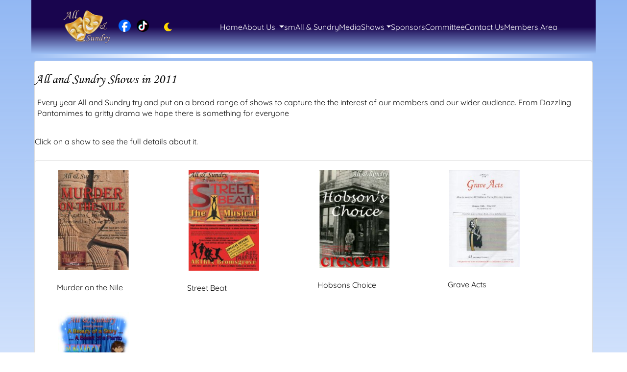

--- FILE ---
content_type: text/html; charset=UTF-8
request_url: https://allandsundry.uk/shows?for=2011
body_size: 7453
content:
<!doctype html>
<html lang="en-GB">

<head>
    <meta charset="utf-8">
<meta name="viewport" content="width=device-width, initial-scale=1">
<!-- Security Headers -->
<meta http-equiv="X-Content-Type-Options" content="nosniff">
<meta http-equiv="Referrer-Policy" content="strict-origin-when-cross-origin">
<meta http-equiv="Strict-Transport-Security" content="max-age=31536000; includeSubDomains; preload">
<!-- Global site tag (gtag.js) - Google Analytics -->
<!-- <script async src="https://www.googletagmanager.com/gtag/js?id=UA-73730828-2"></script>
<script>
  window.dataLayer = window.dataLayer || [];

  function gtag() {
    dataLayer.push(arguments);
  }
  gtag('js', new Date());

  gtag('config', 'UA-73730828-2');
</script> -->

<!-- Other links -->
<link href="style/newstyle-min.css" rel="stylesheet">
<link rel="stylesheet" href="https://cdnjs.cloudflare.com/ajax/libs/font-awesome/5.15.4/css/all.min.css">
<link rel="icon" href="images/logo_small.png">
<link rel="apple-touch-icon" sizes="48x48" href="images/apple-touch-icon.png">
  
<script src="scripts/gfscript-min.js" defer></script>

<!-- Site Information -->
<meta name="description" content="All & Sundry Productions drama group covering Bromsgrove, Redditch, Droitwich and South Birmingham and includes Small & Sundry children's drama group">
<title>All & Sundry Productions</title>






    <!-- Connect to database -->
    </head>

<body class="homeimg">
    <!-- Main page content -->
    <div class="content">
        <!-- Header of page including navigation -->
        


<div>
    <button class="mobile-nav-toggle" aria-controls="primary-navigation" aria-expanded="false"></button>
    <nav class="flex navbar" id="navigation">
        <div class="flex social">
            <a class="navbar-brand" href="index.php">
                <img src="images/logo_small.png" alt="logo" class="logo">
            </a>
            <a class="social-link" href="https://www.facebook.com/allandsundrytheatre/" target="_blank">&nbsp;
                <img src="images/2023_facebook_icon.png" alt="Facebook">&nbsp;
            </a>
            <!-- <a class="social-link" href="https://instagram.com/allandsundrytheatre?igshid=OGQ5ZDc2ODk2ZA==" target="_blank">&nbsp;
                <img src="images/instagram-logo.png" alt="instagram">&nbsp;
            </a> -->
            <a class="social-link" href="https://www.tiktok.com/@allandsundryproductions?_t=8paDrudrkWW&_r=1" target="_blank">&nbsp;
                <img src="images/tiktok_PNG25.png" alt="TikTok">&nbsp;
            </a>

            <!-- Dark mode toggle button -->
            <button id="theme-toggle" aria-label="Toggle dark mode" data-toggle="tooltip" title="Toggle Dark mode on/off">
                <i class="fas fa-moon"></i>
            </button>
        </div>
        <ul id="primary-navigation" data-visible="false" class="flex navbar-nav">
            <li> <a class="nav-link" href="index" data-toggle="tooltip" title="News, Diary and More">Home</a>

            <li class="mobile-only whats-on-link" style="display: none;">
                <a class="nav-link" href="index.php#diary" data-toggle="tooltip" title="Go to the Diary section">What's On</a>
            </li>

            <li class="dropdown">
                <a class="nav-link dropdown-toggle" href="#" id="aboutDropdown" role="button" title="All about All & Sundry">
                    About Us
                </a>
                <div class="dropdown-menu about-menu" aria-labelledby="aboutDropdown">
                    <a class="dropdown-item" href="about?section=who-we-are">Who We Are</a>
                    <a class="dropdown-item" href="about?section=where-we-came-from">Where We Came From</a>
                    <a class="dropdown-item" href="about?section=membership">Membership</a>
                    <a class="dropdown-item" href="about?section=our-aims">Our Aims</a>
                </div>
            </li>

            <li>            <a class="nav-link" href="small" data-toggle="tooltip" title="About our junior group">smAll & Sundry</a>

            <li><a class="nav-link" href="media" data-toggle="tooltip" title="All & Sundry media library">Media</a>

            <li class="dropdown">
                <a class="nav-link dropdown-toggle" href="#" id="navbarDropdown" role="button" data-toggle="dropdown" title="All & Sundry Shows">Shows</a>
                <div class="dropdown-menu" aria-labelledby="navbarDropdown">
                                            <a class="dropdown-item" href="shows.php?for=2026">2026</a>
                                            <a class="dropdown-item" href="shows.php?for=2025">2025</a>
                                            <a class="dropdown-item" href="shows.php?for=2024">2024</a>
                                            <a class="dropdown-item" href="shows.php?for=2023">2023</a>
                                            <a class="dropdown-item" href="shows.php?for=2022">2022</a>
                                            <a class="dropdown-item" href="shows.php?for=2021">2021</a>
                                            <a class="dropdown-item" href="shows.php?for=2019">2019</a>
                                            <a class="dropdown-item" href="shows.php?for=2018">2018</a>
                                            <a class="dropdown-item" href="shows.php?for=2017">2017</a>
                                            <a class="dropdown-item" href="shows.php?for=2016">2016</a>
                                            <a class="dropdown-item" href="shows.php?for=2015">2015</a>
                                            <a class="dropdown-item" href="shows.php?for=2014">2014</a>
                                            <a class="dropdown-item" href="shows.php?for=2013">2013</a>
                                            <a class="dropdown-item" href="shows.php?for=2012">2012</a>
                                            <a class="dropdown-item" href="shows.php?for=2011">2011</a>
                                            <a class="dropdown-item" href="shows.php?for=2010">2010</a>
                                            <a class="dropdown-item" href="shows.php?for=2009">2009</a>
                                            <a class="dropdown-item" href="shows.php?for=2008">2008</a>
                                            <a class="dropdown-item" href="shows.php?for=2007">2007</a>
                                            <a class="dropdown-item" href="shows.php?for=2006">2006</a>
                                            <a class="dropdown-item" href="shows.php?for=2005">2005</a>
                                            <a class="dropdown-item" href="shows.php?for=2004">2004</a>
                                            <a class="dropdown-item" href="shows.php?for=2003">2003</a>
                                        <!-- Link that triggers the search modal -->
                    <a class="dropdown-item" href="#search-modal">Search Shows</a>
                </div>
            </li>

            <li><a class="nav-link" href="sponsors" data-toggle="tooltip" title="All & Sundry sponsors and friends">Sponsors</a>

            <li><a class="nav-link" href="team" data-toggle="tooltip" title="All & Sundry committee team">Committee</a>

            <li><a class="nav-link" href="contact" data-toggle="tooltip" title="How to get in touch with us">Contact Us</a>

            <li><a class="nav-link" href="members" data-toggle="tooltip" title="For member's pages">Members Area</a>
        </ul>
    </nav>


    <div>
         <div class="nostrapline"><br></div>     </div>
</div>

<!-- Search Modal -->
<div id="search-modal" class="search-modal">
    <div class="search-modal-content">
        <h4>Search for a Show</h4>
        <form id="show-script-search-form" method="post" action="search_show.php">
            <label for="act_name">Show Name:</label>
            <div class="input-with-icons">
                <input type="text" name="act_name" id="act_name" required>
                <button type="submit" class="search-button" title="Search">
                    <i class="fas fa-search"></i>
                </button>
                <a href="#" class="cancel-button" id="show-script-cancel" title="Cancel">
                    <i class="fas fa-times"></i>
                </a>
            </div>
        </form>
        <!-- Container to hold the AJAX results -->
        <div id="show-script-results"></div>
    </div>
</div>

                <div class="card">
            <h2>All and Sundry Shows in 2011</h2>
            <p class="card-body usepara">Every year All and Sundry try and put on a broad range of shows to capture the the interest of our members and our wider audience. From Dazzling Pantomimes to gritty drama we hope there is something for everyone</p>            <h5>Click on a show to see the full details about it. </h5>
                        <div class="show-head-grid card">
                                    <div>
                        <p><img id="showid47" src="./flyers/thumbs/Flyers 017.jpg" class="banner-img" alt="flyer" onclick="toggleShowView(this)"></p>
                        <p class="show-head-title">Murder on the Nile</p>
                    </div>
                                    <div>
                        <p><img id="showid61" src="./flyers/thumbs/Flyers 016.jpg" class="banner-img" alt="flyer" onclick="toggleShowView(this)"></p>
                        <p class="show-head-title">Street Beat</p>
                    </div>
                                    <div>
                        <p><img id="showid36" src="./flyers/thumbs/hobsons.jpg" class="banner-img" alt="flyer" onclick="toggleShowView(this)"></p>
                        <p class="show-head-title">Hobsons Choice</p>
                    </div>
                                    <div>
                        <p><img id="showid289" src="./flyers/thumbs/Flyers 001 (2).jpg" class="banner-img" alt="flyer" onclick="toggleShowView(this)"></p>
                        <p class="show-head-title">Grave Acts</p>
                    </div>
                                    <div>
                        <p><img id="showid18" src="./flyers/thumbs/beauty-and-the-beast-poster.jpg" class="banner-img" alt="flyer" onclick="toggleShowView(this)"></p>
                        <p class="show-head-title">Beauty and the Beast</p>
                    </div>
                            </div>
                            <div id="showid47open" class="show-area">
                    <!-- Get number of slides in slide  show and set speed. Speed of 0 stops js -->
                                        <div class="showgrid">
                        <!-- flyer -->
                        <div id="flyer">
                            <img src="./flyers/Flyers 017.jpg" class="show-img" style="align-content: center;" alt="flyer">
                        </div>
                        <!-- SHow Details -->
                        <div id="showdetail" class="card">
                                                        <h3 class="panel-topx">Murder on the Nile</h3>
                            <h4>Artrix, Bromsgrove </h4>
                            <h4>Wed 23 Mar                                 to Sat 26 Mar                            </h4>
                            <p class="usepara">By Agatha Christie.
We are in the thirties and follow the occupants of a boat on a tour of the Nile and look in on the lives of several very rich individuals as the reason for their being here unfolds and the mystery deepens and thickens before your very eyes.

The very rich and very beautiful Kay Ridgeway has married. Her guardian, Canon Pennefather, put in his position by her father when her parent was alive, was far away and so she married and went abroad with her new husband without care or concern for anyone other than herself. The husband of this beautiful billionaire has apparently abandoned his onetime love for this stunning Kay Ridgeway, and now he and his bride are honeymooning in the romantic land of the Pharaohs. What could possibly go wrong?

You are the fly on the wall. Can you unravel the mystery and pinpoint the culprit, or culprits? </p>
                            <!-- Cast and Creatives -->
                                                            <h4 class="panel-top">Cast</h4>
                                <div class="castgrid">
                                    <div>Steward</div><div>Mark Whitehouse</div><div>1st Beadseller</div><div>George Winchester</div><div>2nd Beadseller</div><div>John Pimm</div><div>Christina Grant</div><div>Mel Jeffrey</div><div>Miss ffolliot-ffoulkes</div><div>Mary Field</div><div>Smith</div><div>Simon Baker</div><div>Louise</div><div>Victoria Vollans</div><div>Dr Bessner</div><div>Graham Forbes</div><div>Kay Mostyn</div><div>Helen Parsons</div><div>Simon Mostyn</div><div>Rory McGhie</div><div>Canon Pennefather</div><div>Andrew Corcoran</div><div>Jacqueline DeSeverac</div><div>Emma Hobday</div>                                    <p><br></p>
                                </div>
                                                                                        <h4 class="panel-top">Creatives</h4>
                                <div class="castgrid">
                                    <div class="creative">Director</div><div>Neale McGrath</div><div class="creative">Producer</div><div>Victoria Vollans</div><div class="creative">Assistant Director</div><div>Malcolm Berwick</div><div class="creative">Choreographer</div><div>Martina Ponsonby</div><div class="creative">Stage Manager</div><div>Brian Wiggins</div><div class="creative">Sound Designer</div><div>Simon Wicks</div><div class="creative">Sound operator</div><div>Staci Marshall</div><div class="creative">Back Stage Crew</div><div>Mike Richardson, Staci Marshall
Megan Walford, Ciara McGhie</div><div class="creative">Wardrobe</div><div>Alison Berrisford
Cast Members</div><div class="creative">Props</div><div>George Winchester, Cast Members</div><div class="creative">Set Design</div><div>Paul Vollans</div><div class="creative">Carpentry</div><div>Barb Allington</div><div class="creative">Set Construction</div><div>Rob Treen, Howard Vollans
Andrew Corocran, James McGhie
Mike Richardson, Graham Forbes
John Pimm, George Winchester</div><div class="creative">Set Graphics</div><div>Lee Guest</div><div class="creative">Publicity</div><div>Brian Wiggins</div><div class="creative">Poster Design</div><div>Dogs Dinner Designs</div><div class="creative">Photographer</div><div>Pete Reynolds</div><div class="creative">Make up</div><div>Diane Cohen</div><div class="creative">Programme</div><div>Simon Wicks</div><div class="creative">Original Theme Tune</div><div>Graham Forbes - based on Jerusalem by William Blake and Charles Hastins Parry</div>                                </div>
                                                        <br>
                        </div><!-- cast -->
                        <!-- Slideshow -->
                        <div class="card showscroller">
                                                            <!-- Slideshow Player Populated from data base -->
                                <div>
                                    <h3 class="panel-top">Gallery</h3>
                                    <div id="speed47" style="display: none;">
                                        21s                                    </div>
                                    <p class="card-body">A selection of photographs from the show</p>
                                    <div id="scroller47" class="card scroller" data-direction="left" data-speed="fast" data-animated="true">
                                        <div class="scroller__inner">
                                                                                            <img loading="lazy" class="d-block mx-auto rounded-lg" src="images/logo_small.png" alt="slide">
                                                                                            <img loading="lazy" class="d-block mx-auto rounded-lg" src="gallery/murder-on-the-nile/dsc_2040-copy.jpg" alt="slide">
                                                                                            <img loading="lazy" class="d-block mx-auto rounded-lg" src="gallery/murder-on-the-nile/dsc_2044-copy.jpg" alt="slide">
                                                                                            <img loading="lazy" class="d-block mx-auto rounded-lg" src="gallery/murder-on-the-nile/dsc_2046-copy.jpg" alt="slide">
                                                                                            <img loading="lazy" class="d-block mx-auto rounded-lg" src="gallery/murder-on-the-nile/dsc_2052-copy.jpg" alt="slide">
                                                                                            <img loading="lazy" class="d-block mx-auto rounded-lg" src="gallery/murder-on-the-nile/dsc_2067-copy.jpg" alt="slide">
                                                                                            <img loading="lazy" class="d-block mx-auto rounded-lg" src="gallery/murder-on-the-nile/dsc_2070-copy.jpg" alt="slide">
                                                                                            <img loading="lazy" class="d-block mx-auto rounded-lg" src="gallery/murder-on-the-nile/dsc_2118-copy.jpg" alt="slide">
                                                                                    </div>
                                    </div>
                                </div>
                                                    </div>
                        <!-- Reviews -->
                                            </div>
                </div><!-- End of Show area -->
                                <div id="showid61open" class="show-area">
                    <!-- Get number of slides in slide  show and set speed. Speed of 0 stops js -->
                                        <div class="showgrid">
                        <!-- flyer -->
                        <div id="flyer">
                            <img src="./flyers/Flyers 016.jpg" class="show-img" style="align-content: center;" alt="flyer">
                        </div>
                        <!-- SHow Details -->
                        <div id="showdetail" class="card">
                                                        <h3 class="panel-topx">Street Beat</h3>
                            <h4>Artrix, Bromsgrove </h4>
                            <h4>Tue 28 Jun                                 to Sat 02 Jul                            </h4>
                            <p class="usepara">Lyricist and Scriptwriter: Keith Palmer
Composer and Scriptwriter: Paul Vollans

Led by the ruthless and bullying Jazzer, the Street Beat gang dominates the neighbourhood. The big-hearted Major, an ex-army man haunted by the belief that he was responsible for the death of a number of his men, takes the matter into his own hands. But the outcome is very far from what he planned.... </p>
                            <!-- Cast and Creatives -->
                                                            <h4 class="panel-top">Cast</h4>
                                <div class="castgrid">
                                    <div>Henry Jordan</div><div>Malcolm Berwick</div><div>Emma Jordan</div><div>Lauren-Louise Devine</div><div>Patsy</div><div>Louisa Hartley</div><div>Milo</div><div>Andrew Hill</div><div>Major Toulson</div><div>Mike Richardson</div><div>Tab</div><div>Michelle Ball</div><div>Crack</div><div>Jamie Grant</div><div>Jazzer</div><div>Loz Bourne</div><div>Louis</div><div>Simon Thompson</div><div>Kelly</div><div>Carla Buckley</div><div>Mo</div><div>Rianne Hawkins</div><div>Sonic</div><div>Michelle Creighton</div><div>Ruby Beckstein</div><div>Emma Hobday</div><div>Benson Bullshott</div><div>Simon Baker</div><div>Regina Griffon</div><div>Chris Reynolds</div><div>Ghosts</div><div>Nigel Buckley</div><div>Onlookers</div><div>Margaret Baker</div>                                    <p><br></p>
                                </div>
                                                                                    <br>
                        </div><!-- cast -->
                        <!-- Slideshow -->
                        <div class="card showscroller">
                                                    </div>
                        <!-- Reviews -->
                                            </div>
                </div><!-- End of Show area -->
                                <div id="showid36open" class="show-area">
                    <!-- Get number of slides in slide  show and set speed. Speed of 0 stops js -->
                                        <div class="showgrid">
                        <!-- flyer -->
                        <div id="flyer">
                            <img src="./flyers/hobsons.jpg" class="show-img" style="align-content: center;" alt="flyer">
                        </div>
                        <!-- SHow Details -->
                        <div id="showdetail" class="card">
                                                        <h3 class="panel-topx">Hobsons Choice</h3>
                            <h4>Crescent Theatre, Birmingham </h4>
                            <h4>Tue 20 Sep                                 to Sat 24 Sep                            </h4>
                            <p class="usepara">Will Mossop is the underpaid assistant to a domineering boot-shop owner Henry Hobson who lords it over his employees and three daughters by day, and drinks heavily with his fellow masons by night.   But one daughter breaks free of her father's tyranny, marries Will, and together they set up a rival boot shop.  Hobson vehemently opposes this, until circumstances force him to make a choice. </p>
                            <!-- Cast and Creatives -->
                                                            <h4 class="panel-top">Cast</h4>
                                <div class="castgrid">
                                    <div>Alice Hobson</div><div>Ciara McGhie</div><div>Maggie Hobson</div><div>Gail McGhie</div><div>Vickey Hobson</div><div>Lorna Treen</div><div>Albert Prosser</div><div>Rory McGhie</div><div>Henry Hobson</div><div>Graham Forbes</div><div>Mrs. Hepworth</div><div>Barbara Treen</div><div>Timothy Wadlow (Tubby)</div><div>Andrew Corcoran</div><div>William Mossop</div><div>Malcolm Berwick</div><div>Jim Heeler</div><div>George Cochrane</div><div>Ada Figgins</div><div>Helen Parsons</div><div>Fred Beenstock</div><div>Jamie Grant</div><div>Dr. MacFarlane</div><div>John Edwards-Bick</div>                                    <p><br></p>
                                </div>
                                                                                        <h4 class="panel-top">Creatives</h4>
                                <div class="castgrid">
                                    <div class="creative">Director</div><div>Neale McGrath</div><div class="creative">Producer</div><div>Victoria Vollans</div><div class="creative">Assistant Director</div><div>Emma Hobday</div><div class="creative">Stage Manager</div><div>Brian Wiggins</div><div class="creative">Sound Designer</div><div>Simon Wicks</div><div class="creative">Back Stage Crew</div><div>James McGhie, Tony Hobday
Erren Ball, Howard Vollans</div><div class="creative">Wardrobe</div><div>Alison Berrisford
Cast Members</div><div class="creative">Props</div><div>George Winchester, Cast Members</div><div class="creative">Set Design</div><div>Neale McGrath</div><div class="creative">Carpentry</div><div>Hartle lane Saw Mill</div><div class="creative">Set Construction</div><div>Malcolm Berwick, Andrew Corcoran
Graham Forbes, Tony Hobday
Arali McGrath, Neale McGrath
Howard Vollans, Brian Wiggins
George Winchester</div><div class="creative">Publicity</div><div>Brian Wiggins</div><div class="creative">Poster Design</div><div>Neale McGrath</div><div class="creative">Photographer</div><div>Pete Reynolds</div><div class="creative">Make up</div><div>Nathan Boltz</div><div class="creative">Programme</div><div>Simon Wicks</div>                                </div>
                                                        <br>
                        </div><!-- cast -->
                        <!-- Slideshow -->
                        <div class="card showscroller">
                                                            <!-- Slideshow Player Populated from data base -->
                                <div>
                                    <h3 class="panel-top">Gallery</h3>
                                    <div id="speed36" style="display: none;">
                                        24s                                    </div>
                                    <p class="card-body">A selection of photographs from the show</p>
                                    <div id="scroller36" class="card scroller" data-direction="left" data-speed="fast" data-animated="true">
                                        <div class="scroller__inner">
                                                                                            <img loading="lazy" class="d-block mx-auto rounded-lg" src="images/logo_small.png" alt="slide">
                                                                                            <img loading="lazy" class="d-block mx-auto rounded-lg" src="gallery/hobsons-choice/dsc_0760.jpg" alt="slide">
                                                                                            <img loading="lazy" class="d-block mx-auto rounded-lg" src="gallery/hobsons-choice/dsc_0767.jpg" alt="slide">
                                                                                            <img loading="lazy" class="d-block mx-auto rounded-lg" src="gallery/hobsons-choice/dsc_0782.jpg" alt="slide">
                                                                                            <img loading="lazy" class="d-block mx-auto rounded-lg" src="gallery/hobsons-choice/dsc_0783.jpg" alt="slide">
                                                                                            <img loading="lazy" class="d-block mx-auto rounded-lg" src="gallery/hobsons-choice/dsc_0830.jpg" alt="slide">
                                                                                            <img loading="lazy" class="d-block mx-auto rounded-lg" src="gallery/hobsons-choice/dsc_0853.jpg" alt="slide">
                                                                                            <img loading="lazy" class="d-block mx-auto rounded-lg" src="gallery/hobsons-choice/dsc_0858.jpg" alt="slide">
                                                                                            <img loading="lazy" class="d-block mx-auto rounded-lg" src="gallery/hobsons-choice/dsc_0872.jpg" alt="slide">
                                                                                    </div>
                                    </div>
                                </div>
                                                    </div>
                        <!-- Reviews -->
                                            </div>
                </div><!-- End of Show area -->
                                <div id="showid289open" class="show-area">
                    <!-- Get number of slides in slide  show and set speed. Speed of 0 stops js -->
                                        <div class="showgrid">
                        <!-- flyer -->
                        <div id="flyer">
                            <img src="./flyers/Flyers 001 (2).jpg" class="show-img" style="align-content: center;" alt="flyer">
                        </div>
                        <!-- SHow Details -->
                        <div id="showdetail" class="card">
                                                        <h3 class="panel-topx">Grave Acts</h3>
                            <h4>Alvechurch Village Hall </h4>
                            <h4>Fri 28 Oct                                 to Sat 29 Oct                            </h4>
                            <p class="usepara">How to survive All Hallows Eve in five easy Lessons.

Five short plays from the pen of A&amp;S writers club to shiver, shock, amuse and abuse you.

This production is not recommended for a child below 12 years of age </p>
                            <!-- Cast and Creatives -->
                                                            <h4 class="panel-top">Cast</h4>
                                <div class="castgrid">
                                    <div class="panel-top"><h5 class="mb-0">The Souling Party - Directed by Roger Goddard</h5></div><div></div><div>Helen</div><div>Mary Field</div><div>Dave</div><div>John Pimm</div><div>Kate</div><div>Barbara Treen</div><div>Mike</div><div>Mike Jeffrey</div><div class="panel-top"><h5 class="mb-0">Unresolved - Directed by Graham Forbes</h5></div><div></div><div>Sinclair</div><div>Richard Walter</div><div>Client</div><div>Gail McGhie</div><div class="panel-top"><h5 class="mb-0">Unlucky Fortune - Directed by John Pimm &amp; Emma Hobday</h5></div><div></div><div>Adams</div><div>John Pimm</div><div>Brenda</div><div>Emma Hobday</div><div class="panel-top"><h5 class="mb-0">The Butcher Of Bourneheath - Directed by John Edwards-Bick</h5></div><div></div><div>Son</div><div>Graham Halliday</div><div>Father</div><div>Roger Goddard</div><div class="panel-top"><h5 class="mb-0">The Knife - Directed by Mark Whiitehouse</h5></div><div></div><div>Hooper</div><div>Richard Walter</div><div>Rivers</div><div>Mike Jeffrey</div><div>Mr Jones</div><div>Bob Wilkes</div>                                    <p><br></p>
                                </div>
                                                                                        <h4 class="panel-top">Creatives</h4>
                                <div class="castgrid">
                                    <div class="creative">Written by</div><div>Graham Forbes, Roger Goddard
Mike Richardson</div>                                </div>
                                                        <br>
                        </div><!-- cast -->
                        <!-- Slideshow -->
                        <div class="card showscroller">
                                                    </div>
                        <!-- Reviews -->
                                            </div>
                </div><!-- End of Show area -->
                                <div id="showid18open" class="show-area">
                    <!-- Get number of slides in slide  show and set speed. Speed of 0 stops js -->
                                        <div class="showgrid">
                        <!-- flyer -->
                        <div id="flyer">
                            <img src="./flyers/beauty-and-the-beast-poster.jpg" class="show-img" style="align-content: center;" alt="flyer">
                        </div>
                        <!-- SHow Details -->
                        <div id="showdetail" class="card">
                                                        <h3 class="panel-topx">Beauty and the Beast</h3>
                            <h4>Artrix, Bromsgrove </h4>
                            <h4>Wed 14 Dec                                 to Sun 18 Dec                            </h4>
                            <p class="usepara">A traditional Pantomime </p>
                            <!-- Cast and Creatives -->
                                                            <h4 class="panel-top">Cast</h4>
                                <div class="castgrid">
                                    <div>Belle</div><div>Arali McGrath</div><div>Prince/Beast</div><div>Jamie Grant</div><div>Polly Potts</div><div>Kat Cashmore</div><div>Lambrini</div><div>Nigel Buckley</div><div>Chardonnay</div><div>Mick Randle</div><div>Crouton</div><div>Andrew Hill</div><div>Victor Vandare</div><div>Emma Hobday</div><div>Mr Cob</div><div>George Cochrane</div><div>Witch Greenfly</div><div>Ciara McGhie</div><div>Gaston</div><div>Rory McGhie</div><div>Fairy Rosebud</div><div>Victoria Vollans</div><div>Kingsmill and Chorus</div><div>Catrin Charmley and Chloe Potts</div><div class="panel-top"><h5 class="mb-0">Stage Door Dance Academy &amp; Ensemble</h5></div><div></div><div>Deyon Giles</div><div>Phoebe Heslop</div><div>Megan Hill</div><div>Naomi Hill</div><div>Abigail Johns</div><div>Amelia McNab</div><div>Lucy Nicholls</div><div>Sally Nicholls</div><div>Jennifer Wicks</div><div>Amy Wicks</div><div>Laury Wiggins</div><div></div><div class="panel-top"><h5 class="mb-0">Junior Dancers &amp; Ensemble</h5></div><div></div><div>Lauren Bough</div><div>Tegan Nutton</div><div>Max Ponsonby</div><div>Joe Seaman</div><div>Lucy Scragg</div><div>Jessica Taylor</div><div>Abbie Trice</div><div>Sam Wicks</div><div class="panel-top"><h5 class="mb-0">Adult Ensemble</h5></div><div></div><div>Emma Hay</div><div>Mandy Hawkes</div><div>Jenny McGarry</div><div>Joanne Wright</div>                                    <p><br></p>
                                </div>
                                                                                        <h4 class="panel-top">Creatives</h4>
                                <div class="castgrid">
                                    <div class="creative">Director</div><div>Alison Berrisford</div><div class="creative">Producer</div><div>Victoria Vollans</div><div class="creative">Assistant Director &amp; Choregrapher</div><div>Martina Ponsonby</div><div class="creative">Stage Manager</div><div>Brian Wiggins</div><div class="creative">Sound Designer</div><div>Simon Wicks</div><div class="creative">Lighting</div><div>Matt Bird, Midland Theatre Services</div><div class="creative">Fly Team Leader</div><div>John Edwards-bick</div><div class="creative">Fly Gallery Crew</div><div>Chris Taylor, Jamie Hubbard
Colin McNab</div><div class="creative">Back Stage Crew</div><div>Staci Marshall, John Pimm
Barbara Treen, Howard Vollans
Malcolm Berwick, Rianne Hawkins
James McGhie, Jane Sims
Lynn Hubbard</div><div class="creative">Wardrobe</div><div>Alison Berrisford</div><div class="creative">Scenery Artwork</div><div>Lee Guest</div><div class="creative">Props</div><div>Alison Berrisford, Rita Ryan
Stage Door Dance Academy</div><div class="creative">Carpentry</div><div>Barb Allington - Hartle Lane Saw Mills</div><div class="creative">Publicity</div><div>Brian Wiggins, Jane Sims</div><div class="creative">Poster Design</div><div>Alison Berrisford</div><div class="creative">Photographer</div><div>Pete Reynolds</div><div class="creative">Rehearsal Photographer &amp; Rehearsal Support</div><div>Buffy Johns</div><div class="creative">Lead Chaperone</div><div>Ros Johns</div><div class="creative">Chaperones</div><div>Julia Walford, Gill Wiggins
Tim Hull, Jules Evans</div><div class="creative">Front of House</div><div>Malcolm Berwick, Roger Goddard
Helen Hill, Pat Hobday
Gail McGhie, Martina Ponsonby
Rita Ryan, Danno Williams</div><div class="creative">Make up</div><div>Diane Cohen</div><div class="creative">Programme</div><div>Simon Wicks</div>                                </div>
                                                        <br>
                        </div><!-- cast -->
                        <!-- Slideshow -->
                        <div class="card showscroller">
                                                    </div>
                        <!-- Reviews -->
                                            </div>
                </div><!-- End of Show area -->
                        </div> <!-- Card End -->
       <br>
    </div> <!-- end of content -->
</div> <!-- end of main page content -->
<!-- Library Footer -->
<footer class="footer">
  <div class="footer-left">
    Copyright © All rights reserved.<br>
    Charity sites hosted by <a href="http://www.34sp.com" target="_blank"><strong>34sp.com</strong></a> free of charge
  </div>

  <div class="footer-centre">
    <strong>All & Sundry Productions Ltd is an Educational Charity:<br>
    Company No. 9067925 | Charity No. 1157621</strong>
  </div>

  <div class="footer-documents">
    <a href="./documents/equalities_policy.pdf" target="_blank">Equalities Policy</a>
    <a href="./documents/code of conduct.pdf" target="_blank">Code of Conduct</a>
    <a href="./documents/Social_Media_Policy-_1_.pdf" target="_blank">Social Media Policy</a>
  </div>

  <div class="footer-logo">
    <img src="images/logo_small.png" width="40" title="g-forbes digital services" alt="g-forbes">
  </div>
</footer>
<!-- End Footer -->
<script>
    // sets scroll speed for each individual show
    function setScrollSpeed(where, when, gallery) {
        if (when != '0s') {
            document.getElementById(where).style.setProperty('--_animation-duration', when.trim());
            if (gallery == 1) {
                document.getElementById(where).setAttribute('data-animated', 'false');
            }
        }
    };
</script>
</body>
</html>

--- FILE ---
content_type: text/css
request_url: https://allandsundry.uk/style/newstyle-min.css
body_size: 29648
content:
:root{--col-primary:rgb(25,5,78);--col-secondary:rgba(255,255,255,0);--col-text:#111;--col-secondary-text:#f0f0f0;--col-strapline-dark:#333;--col-nav-bar-dropdown:rgba(24,5,78,.85);--col-nav-bar-text:rgb(255,255,255);--col-nav-bar-texta:rgb(196,232,255);--col-nav-bar-texth:rgb(255,215,0);--col-nav-bar-textd:rgb(57,46,55);--col-brand:rgba(237,241,255,1);--col-footer-background:rgba(237,241,255,1);--col-footer-text:rgba(43,37,42,1);--col-page-background:rgb(255,255,255);--col-site-background-primary:rgba(255,255,255,.8);--col-site-background-secondary:rgba(255,255,0,0);--col-anchor-text:rgb(25,78,138);--col-anchor-visited:rgb(75,60,130);--col-anchor-hover:rgb(100,1,83);--col-table-background:rgb(237,248,255);--col-card:rgb(255,255,255)}[data-theme="dark"]{--col-primary:#bbbbbb;--col-secondary:#888888;--col-text:#f0f0f0;--col-secondary-text:#000000;--col-nav-bar-dropdown:rgb(0,0,0);--col-nav-bar-text:#e1e1e1;--col-nav-bar-texta:#81a1c1;--col-nav-bar-textd:#888888;--col-brand:#b0b0b0;--col-footer-background:#181818;--col-footer-text:#cfcfcf;--col-page-background:#121212;--col-site-background-primary:#1e1e1e;--col-site-background-secondary:#242424;--col-anchor-text:lightblue;--col-anchor-visited:#b3a7ff;--col-anchor-hover:#ffd700;--col-table-background:#282828;--col-card:#242424}:root{--base-spacing-unit:22px;--base-font-size:16px;--base-line-height:var(--base-spacing-unit);--spacing-smaller:calc(var(--base-spacing-unit) / 3);--spacing-small:calc(var(--base-spacing-unit) / 2);--spacing-normal:var(--base-spacing-unit);--spacing-large:calc(var(--base-spacing-unit) * 1.5);--spacing-larger:calc(var(--base-spacing-unit) * 2);--spacing-largest:calc(var(--base-spacing-unit) * 3);--font-xsmall:calc(var(--base-font-size) / 1.6);--font-small:calc(var(--base-font-size) / 1.3);--font-smaller:calc(var(--base-font-size) / 1.2);--font-normal:var(--base-font-size);--font-normalplus:calc(var(--base-font-size) * 1.1);--font-large:calc(var(--base-font-size) * 1.5);--font-larger:calc(var(--base-font-size) * 2);--font-largest:calc(var(--base-font-size) * 3);--font-weight-light:300;--font-weight-normal:400;--font-weight-stronger:475;--font-weight-bold:550;--font-weight-black:800;--font-weight-heading:var(--font-weight-bold);--header-size-1:calc(var(--base-font-size) * 2.35);--header-size-2:calc(var(--base-font-size) * 1.7);--header-size-3:calc(var(--base-font-size) * 1.5);--header-size-4:calc(var(--base-font-size) * 1.2);--header-size-5:var(--base-font-size);--header-size-6:calc(var(--base-font-size) * .8);--footer-height:50px;--gap:2rem}@font-face{font-family:Quicksand;src:url("../fonts/Quicksand-VariableFont_wght.ttf")}*{scrollbar-width:thin}::-webkit-scrollbar{width:.5em}::-webkit-scrollbar-track{background:rgba(204,188,245,.4)}::-webkit-scrollbar-thumb{background:rgba(204,188,245,.8)}*{box-sizing:border-box}@font-face{font-family:"mtcorsova";src:url("../fonts/MTCORSVA.ttf")}h1,h2{font-family:"mtcorsova",sans-serif}html{min-height:100%}body{font-family:"Quicksand",Arial,sans-serif;line-height:var(--base-line-height);font-weight:var(--font-weight-normal);display:flex;flex-direction:column;min-height:100vh;margin:0 auto;color:var(--col-text)}h1,h2,h3,h4,h5,h6{font-weight:var(--font-weight-heading)}h1{font-size:var(--header-size-1)}h2{font-size:var(--header-size-2)}h3{font-size:var(--header-size-3)}h4{font-size:var(--header-size-4)}h5{font-size:var(--header-size-5)}h6{font-size:var(--header-size-6)}h4 a{font-size:var(--font-normal);font-weight:var(--font-weight-normal)}a{color:var(--col-anchor-text);text-decoration:underline}a:visited{color:var(--col-anchor-visited)}a:hover{color:var(--col-anchor-hover)}.flex{display:flex;gap:var(--gap,1rem)}.grid{display:grid;gap:var(--gap,1rem)}.logo{width:100px;height:auto;margin:0}.logo-small{width:auto;height:40px;margin:0}.content{flex:1;position:relative;width:90%;padding-bottom:0;max-width:1400px;margin:0 auto auto auto}.footer{display:flex;flex-wrap:wrap;justify-content:space-between;align-items:center;margin:1rem 5%;min-height:70px;background-color:var(--col-footer-background);color:var(--col-footer-text);font-size:10px;line-height:1.2}.footer>div{margin:.5rem;flex:1 1 200px}.footer-centre{text-align:center;flex:1 1 100%}.footer-documents{text-align:center}.footer-documents a{margin:0 .4rem;text-decoration:none;color:var(--col-footer-text);font-weight:500;white-space:nowrap}.footer-documents a:hover{text-decoration:underline}.footer-logo{text-align:right}.cookie-banner{align-content:center;text-align:center;padding:5px 10px;background-color:rgba(202,235,245,.9);border-radius:10px;border-color:red;border-width:5px;box-shadow:10px 10px 10px rgba(0,0,0,.767)}@media screen and (max-width:700px){.cookie-banner{width:80%}}.nopadding{padding:0}.usepara{white-space:pre-line}.mx-auto{margin-block:auto}.smll,.smllr{font-size:var(--font-small)}.smllr{text-align:right;margin-right:3rem}.signature{padding:1rem 5rem!important;font-size:var(--font-normal)}.img-fluid{max-width:100%;height:auto}.whitespace{white-space:nowrap}.box{background:var(--col-secondary-text);padding:var(--spacing-normal)}.box>p{margin:0}.homeimg{background-image:linear-gradient(rgba(119,166,240,.8),rgb(234,242,255))}[data-theme="dark"] .homeimg{background-image:linear-gradient(rgba(30,30,30,.95),rgba(60,60,60,1))}.homeimgadmin{background-image:linear-gradient(rgba(255,255,255,.8),rgba(255,255,0,0))}.gradient{background-image:linear-gradient(var(--col-site-background-primary),var(--col-site-background-secondary))}.container{width:100%;padding-right:15px;padding-left:15px;margin-right:auto;margin-left:auto}.containerx{margin:50px;position:relative;height:100%;display:flex;justify-content:center;align-items:center;text-align:center}.btn{display:inline-block;flex-grow:0;font-weight:400;color:#212529;text-align:center;vertical-align:middle;cursor:pointer;-webkit-user-select:none;-moz-user-select:none;-ms-user-select:none;user-select:none;background-color:transparent;border:1px solid transparent;padding:.375rem .75rem;font-size:1rem;line-height:1.5;border-radius:.25rem;transition:color .15s ease-in-out,background-color .15s ease-in-out,border-color .15s ease-in-out,box-shadow .15s ease-in-out}#theme-toggle{background:none;border:none;cursor:pointer;padding-left:1rem;margin-left:10px;font-size:1.1rem;display:flex;align-items:center}#theme-toggle i{color:#ffd700;transition:transform .3s ease,color .3s ease}#theme-toggle:hover i{transform:rotate(20deg)}[data-theme="dark"] #theme-toggle i{color:#ffa500}@media (prefers-reduced-motion:reduce){.btn{transition:none}}.btn-link{color:var(--col-nav-bar-text);font-weight:var(--font-weight-bold)}.btn:hover{color:#212529;text-decoration:none}.btn:focus,.btn.focus{outline:0;box-shadow:0 0 0 .2rem rgba(0,123,255,.25)}.btn.disabled,.btn:disabled{opacity:.65}a.btn.disabled,fieldset:disabled a.btn{pointer-events:none}.btn-primary{color:#fff;background-color:#007bff;border-color:#007bff}.btn-primary:hover{color:#fff;background-color:#0069d9;border-color:#0062cc}.btn-primary:focus,.btn-primary.focus{color:#fff;background-color:#0069d9;border-color:#0062cc;box-shadow:0 0 0 .2rem rgba(38,143,255,.5)}a.btntext{text-decoration:none;font-weight:var(--font-weight-bold)}a.btntext:link{color:white}a.btntext:visited,a.btntext:hover{color:yellow}.btn-outline-primary{color:#007bff;border-color:#007bff}[data-theme="dark"] .btn-outline-primary{color:#fff}.btn-outline-primary:hover{color:#fff;background-color:#007bff;border-color:#007bff}.btn-outline-primary:focus,.btn-outline-primary.focus{box-shadow:0 0 0 .2rem rgba(0,123,255,.5)}.btn-outline-primary.disabled,.btn-outline-primary:disabled{color:#007bff;background-color:transparent}.modal{display:none;position:fixed;z-index:2000;left:0;top:0;width:100%;height:100%;overflow:auto;background-color:rgba(0,0,0,.8)}.modal-content{margin:auto;padding-top:2vh;display:block;max-height:98vh;max-width:95vw}.modal-content-pdf{margin:auto;padding-top:10vh;display:block;width:90vw;height:80vh}.modal.show{display:flex;flex-direction:column;justify-content:center;align-items:center}.close{position:absolute;top:15px;right:35px;color:#fff;font-size:40px;font-weight:bold;transition:.3s;z-index:9999}.close:hover,.close:focus{color:#bbb;text-decoration:none;cursor:pointer}.navbar{position:relative;align-items:center;justify-content:space-around;background-image:linear-gradient(var(--col-primary),var(--col-primary),var(--col-secondary));padding:.1rem 1rem;margin:0}[data-theme="dark"] .navbar{background-image:none}.social{padding-inline:1rem;text-align:center;align-items:center;gap:.5rem}.social-link{padding:0;margin:0;text-decoration:none}.social-link:hover{background-blend-mode:screen;text-decoration:none}.social-link img{width:25px;height:25px}.navbar-nav{list-style:none;padding:0;margin:0 1rem 0 0;flex-wrap:nowrap;justify-content:center;gap:1rem}.navbar-nav[data-visible="true"]{transform:translateX(10%)}.navbar-nav .nav-link{color:var(--col-nav-bar-text);font-weight:var(--font-weight-stronger);display:inline-block;text-align:center;width:100%;font-size:var(--font-normal);text-decoration:none}.navbar-nav .nav-link:hover,.navbar-nav .nav-link:focus{color:var(--col-nav-bar-texth)}.navbar-nav .nav-link.disabled{color:var(--col-nav-bar-textd)}.navbar-nav .show>.nav-link,.navbar-nav .active>.nav-link,.navbar-nav .nav-link.show,.navbar-nav .nav-link.active{color:var(--col-nav-bar-texta);font-weight:var(--font-weight-black);animation:navanimate 10s linear infinite alternate}@keyframes navanimate{0%{color:var(--col-nav-bar-texta)}50%{color:var(--col-nav-bar-texth)}100%{color:var(--col-nav-bar-texta)}}.navbar-brand{display:inline-block;font-size:1.25rem;line-height:inherit;white-space:nowrap;color:var(--col-brand,white);padding-top:.1rem;padding-bottom:.1rem;margin-right:.5rem}.navbar-brand img{transform-style:preserve-3d;transition-delay:1s;transition-duration:8s;transition-property:transform}.navbar-brand img:hover{text-decoration:none;transform:rotateY(1turn)}.mobile-nav-toggle{display:none;position:absolute;z-index:1400;width:2rem;background-color:transparent;background-image:url("../images/icons8-hamburger-menu-32.png");background-repeat:no-repeat;aspect-ratio:1;border:0;top:1rem;right:1rem}.mobile-nav-toggle[aria-expanded="true"]{background-image:url("../images/icons8-x-32.png")}.dropdown{position:relative;z-index:1000}.dropdown-menu{position:absolute;top:110%;left:0;z-index:1000;display:none;float:left;min-width:5rem;padding:.5rem .5rem;margin:.125rem auto 0 auto;font-size:var(--font-smaller);color:white;text-align:center;list-style:none;background-color:var(--col-nav-bar-dropdown);background-clip:padding-box;box-shadow:0 0 10px rgba(0,0,0,.5);border-radius:.5rem}[data-theme="dark"] .dropdown-menu{opacity:1!important;box-shadow:0 0 10px rgba(255,255,255,.2)}.dropdown-toggle{white-space:nowrap}.dropdown-toggle::after{display:inline-block;margin-left:.255em;vertical-align:.255em;content:"";border-top:.3em solid;border-right:.3em solid transparent;border-bottom:0;border-left:.3em solid transparent}.dropdown-toggle:empty::after{margin-left:0}.dropdown-item{display:block;width:90%;padding:.2rem .5rem;margin:0 2px;clear:both;font-weight:bolder;font-size:var(--font-smaller);color:var(--col-nav-bar-text);text-align:inherit;white-space:nowrap;background-color:transparent;border:0;text-decoration:none}.dropdown-item.active,.dropdown-item:active,.dropdown-item:visited{color:white;text-decoration:none;background-color:transparent}.dropdown-item.disabled,.dropdown-item:disabled{color:var(--col-nav-bar-textd);pointer-events:none;background-color:transparent}.dropdown-item:hover,.dropdown-item:focus{color:var(--col-nav-bar-texth)!important;text-decoration:none;background-color:darkblue;border-radius:5px}.dropdown-menu.show{display:grid;grid-template-columns:repeat(4,auto)}@media only screen and (max-width:1270px){.navbar-nav .nav-link{font-size:var(--font-small)}.social-link img{width:20px;height:20px}}[data-theme="dark"] .dropdown-item:hover,[data-theme="dark"] .dropdown-item:focus{background-color:#2a3c55;border-radius:5px}@media only screen and (max-width:900px){.content{width:95vw;padding-right:4px;padding-left:4px}.logo{width:80px}.navbar-nav{position:fixed;inset:0 0 0 40%;background-color:rgba(82,71,71,.678);backdrop-filter:blur(1rem);flex-direction:column;padding:min(5vh,2rem) 2rem;z-index:1000;transform:translateX(120%);transition:transform 350ms ease-out}.navbar-nav .nav-link{font-size:var(--font-normal);padding:.75rem 0 0 0;text-align:left}.mobile-nav-toggle{display:block}.dropdown-menu.show{grid-template-columns:repeat(3,auto);padding:.3rem .3rem;margin-left:-3rem}.footer{flex-direction:column;align-items:center;text-align:center}.footer>div{flex:unset;margin-block:.3rem}.footer-logo{order:99}.footer-documents a{display:block;margin:.2rem 0}}.about-menu{display:none;flex-direction:column;align-items:flex-start;z-index:4000}.about-menu.show{display:flex}.strapline{color:var(--col-primary);text-align:center;font-size:var(--font-large);font-weight:var(--font-weight-stronger);font-family:Quicksand;background-image:linear-gradient(-90deg,var(--col-secondary),white,white,white,white,white,var(--col-secondary));padding:4px}[data-theme="dark"] .strapline{color:white;background-color:var(--col-strapline-dark);background-image:none}@media screen and (max-width:1000px){.strapline{font-size:var(--font-normalplus)}}.nostrapline{color:var(--col-primary);text-align:center;background-image:linear-gradient(-90deg,var(--col-secondary),white,white,white,var(--col-secondary));height:8px;padding:0;margin-bottom:6px}[data-theme="dark"] .nostrapline{background-color:var(--col-strapline-dark);background-image:none}.card{position:relative;flex-direction:column;background-color:var(--col-card);border-radius:.3rem;margin:.2em .4em;padding-inline:.5rem;word-wrap:break-word;min-width:0;background-clip:border-box;border:1px solid rgba(0,0,0,.125)}.card h2{margin-block:.5rem;padding-top:3px}.card h4{margin-block:.5rem}.card h5{margin-block:0}.card-body{flex:1 1 auto;flex-wrap:wrap;min-height:1px;padding:2px 5px 10px 5px}.card-title{margin-bottom:0;margin-top:.25rem;padding:2px 5px 0 5px;font-size:var(--header-size-5);font-weight:var(--font-weight-bold)}.card-venue{margin-block:0;padding:0 5px 0 5px;font-size:small}.card-subtitle{margin-bottom:0;padding:2px 5px 0 5px;font-weight:var(--font-weight-bold)}.card-noborder{border:0;border-radius:0}.accordion{padding:5px}.accordion-heading{padding:4px 1px 5px 1px;margin-bottom:0;margin-right:3px;margin-left:3px;font-size:var(--header-size-5);color:var(--col-primary);font-weight:var(--font-weight-bold);text-decoration:none;cursor:pointer}.accordion-heading:hover{text-decoration:underline;color:var(--col-anchor-text)}.accordion-content{display:none}.accordion-active{display:block}.collapse{display:none}.card-header{padding:4px 1px 5px 1px;margin-bottom:0;margin-right:3px;margin-left:3px;font-size:var(--header-size-4);color:var(--col-secondary-text);font-weight:var(--font-weight-bold);background-color:rgba(0,0,0,.03);border-bottom:1px solid rgba(0,0,0,.6)}.panel{background-color:var(--col-card);border:none;margin:.5px 20px .5px 20px;padding-left:10px}.panel-top{background-image:url("../images/paneltop.png");background-repeat:no-repeat;background-size:cover;font-weight:var(--font-weight-bold);margin-block:.25rem;padding-left:5px;width:90%}[data-theme="dark"] .panel-top{color:var(--col-secondary-text);font-weight:var(--font-weight-black)}[data-theme="dark"] .gallerylist .panel-top{background-image:linear-gradient(to right,var(--col-primary),var(--col-site-background-secondary));max-width:30ch}.panel-end{padding-right:15px}.maingrid{display:grid;grid-template-columns:repeat(5,1fr);grid-template-rows:auto auto 1fr;grid-template-areas:"news news news diary diary" "about about about diary diary" "gallery gallery gallery diary diary";gap:.5em}@media screen and (max-width:950px){.maingrid{display:grid;grid-template-columns:repeat(1,1fr);grid-template-rows:auto auto 1fr;grid-template-areas:"news" "diary" "about" "gallery";gap:.5em}.news-img{width:100px}}#diary{grid-area:diary;align-self:start}#news{grid-area:news;align-self:start}#about{grid-area:about;align-self:start}#gallery{grid-area:gallery;align-self:start}.news-container{display:flex;flex-direction:row}.news-item{min-width:130px}.news-item>p::first-letter{font-size:1.5em}.news-item>p::first-line{font-weight:bold}.news-img{max-width:125px;height:auto;margin:0 auto;padding-right:1rem;padding-bottom:.75em}.newshead{padding-top:0}.more{margin-top:0;padding-top:0;background-color:transparent;border:none;color:var(--col-anchor-text);font-size:.75em;cursor:pointer;font-style:normal;text-decoration:none}.more:hover{color:darken(var(--col-anchor-text),10%);font-size:.85em}.hidenews{display:none}.shownews{display:block;text-decoration:none}.diary-img{max-width:125px;margin:0 auto}.smallgrid{display:grid;grid-template-columns:1fr 1fr;grid-template-rows:auto;gap:1rem}@media screen and (max-width:950px){.smallgrid{grid-template-columns:1fr}}.bottom-image{background-image:url("../images/kids.png");background-position:bottom;background-repeat:repeat-x;background-size:auto 60px}.showgrid{position:relative;display:grid;grid-template-columns:repeat(5,1fr);grid-template-rows:auto auto auto;grid-template-areas:"flyer flyer showdetail showdetail showdetail" "gallery gallery showdetail showdetail showdetail" "review review showdetail showdetail showdetail";gap:.5em;max-width:100%}@media screen and (max-width:700px){.showgrid{grid-template-columns:1fr;grid-template-rows:auto auto auto auto;grid-template-areas:"flyer" "showdetail" "gallery" "review";gap:.5em}}#flyer{grid-area:flyer;align-self:start;max-width:100%}#showdetail{grid-area:showdetail;align-self:start}#review{grid-area:review;align-self:start}.showscroller{grid-area:gallery;align-self:start}.banner-img{padding:3px;max-width:150px}.show-head-grid{display:grid;grid-template-columns:repeat(auto-fill,minmax(200px,250px));column-gap:1rem;row-gap:.25rem;max-width:100%;margin:auto;justify-content:center;cursor:pointer}.show-head-title{width:80%}.show-area{display:none;padding:4px 1px 5px 1px;margin-bottom:0;margin-right:3px;margin-left:3px;font-size:var(--header-size-5);text-decoration:none;overflow:hidden}.show-img{width:20vw;max-width:60%;margin:0 auto}@media screen and (max-width:700px){.show-area{font-size:var(--font-small)}}.show-active{display:block}.castgrid{display:grid;grid-template-columns:1fr 1fr;column-gap:1rem;row-gap:.5rem;color:var(--col-text)}.grid-sponsors{display:grid;grid-template-columns:repeat(auto-fit,minmax(300px,400px));gap:2rem}.panel-item{padding:20px;text-align:center}@media screen and (max-width:600px){.grid-sponsors{grid-template-columns:1fr;gap:1rem}}.committee-gallery{display:grid;grid-template-columns:repeat(auto-fit,minmax(200px,1fr));gap:1rem}.comm-member{display:grid;grid-template-columns:1fr;align-items:center;gap:1rem;padding-top:1rem}.comm-image img{width:120px;aspect-ratio:1;border-radius:50%;object-fit:cover;border:5px solid white;box-shadow:.25rem .25rem .5rem rgba(85,85,85,.103);transition:all .5s ease-in-out}.comm-image img:hover{width:150px;box-shadow:.5rem .5rem .5rem rgba(85,85,85,.103)}.comm-text{min-width:150px;padding-top:0;word-wrap:break-word}.comm-text h5,.comm-text h6{margin-block:0}@media screen and (max-width:620px){.comm-member{grid-template-rows:auto auto;justify-items:center;gap:.5rem}.comm-text{text-align:center;word-wrap:break-word}}.memgrid{display:grid;grid-template-columns:1fr 2fr;grid-template-rows:auto;gap:1rem}@media screen and (max-width:950px){.memgrid{grid-template-columns:1fr}}.gallerylist{border-top:.5px solid lightgrey;margin-top:10px}.gallerylist:first-child{border-top:none;margin-top:0}.gallerylist a,.gallerylist a:visited{text-decoration:none;color:var(--col-anchor-text)}.gallerylist a:hover{text-decoration:underline}.pagination{display:flex;padding-left:0;list-style:none;border-radius:.25rem;justify-content:center;flex-wrap:wrap}.page-link{position:relative;display:block;padding:.5rem .75rem;margin-left:-1px;line-height:1.25;color:var(--col-anchor-text);background-color:#fff;border:1px solid #dee2e6}.page-link:hover{z-index:2;color:#0056b3;text-decoration:none;background-color:#e9ecef;border-color:#dee2e6}.page-link:focus{z-index:3;outline:0;box-shadow:0 0 0 .2rem rgba(0,123,255,.25)}.page-item{margin-right:.5rem}.page-item:first-child .page-link{margin-left:0;border-top-left-radius:.25rem;border-bottom-left-radius:.25rem}.page-item:last-child .page-link{border-top-right-radius:.25rem;border-bottom-right-radius:.25rem;margin-right:0}.page-item.active .page-link{z-index:3;color:#fff;background-color:#007bff;border-color:#007bff}.page-item.disabled .page-link{color:#6c757d;pointer-events:none;cursor:auto;background-color:#fff;border-color:#dee2e6}.pagination-sm .page-link{padding:.25rem .5rem;font-size:.875rem;line-height:1.5}.pagination-sm .page-item:first-child .page-link{border-top-left-radius:.2rem;border-bottom-left-radius:.2rem}.pagination-sm .page-item:last-child .page-link{border-top-right-radius:.2rem;border-bottom-right-radius:.2rem}.galleryframe{border-color:rgba(41,10,172,.56);border-style:outset;padding:0;border-radius:.25rem;max-width:175px;margin:0 auto}[data-theme="dark"] .galleryframe{border-color:white}figure{margin:0 0 0 1rem}.figure-img{margin-bottom:.5rem;line-height:1}.gallerygrid{display:grid;grid-template-columns:repeat(auto-fill,minmax(175px,200px));column-gap:1rem;row-gap:.25rem;max-width:100%;margin:0 auto}.parent{position:fixed;width:100%;height:100%;left:0;top:0;display:none;text-align:center}.parent:before{content:"";display:inline-block;height:100%;vertical-align:middle}.parent:after{background:black;content:"";position:absolute;width:100%;height:100%;top:0;left:0;opacity:.5;z-index:1000}.centeredchild{position:relative;z-index:1020;display:inline-block;vertical-align:middle;width:80%}.videowrapper{position:relative;padding-top:25px;padding-bottom:56.25%;height:0}.videowrapper iframe{position:absolute;top:0;left:0;width:95%;height:95%}.video-section{display:grid;grid-template-columns:repeat(auto-fill,minmax(250px,1fr));gap:3rem 1rem;padding:3rem 0;margin:0 1.5rem;border-top:4px solid var(--col-card)}.video-section:first-child{border-top:none;padding-top:1.5rem}.video-container{display:flex;flex-direction:column}.thumbnail{position:relative;display:flex}.thumbnail::before{content:attr(data-duration);position:absolute;background-color:rgba(0,0,0,.85);color:var(--col-secondary-text);right:5px;bottom:5px;padding:.1em .3em;border-radius:.3em;font-size:.9rem}.thumbnail-image{width:100%;height:100%;min-width:250px;min-height:150px;background-color:var(--col-table-background)}.video-bottom-section{display:flex;align-items:flex-start;margin-top:1rem}.channel-icon{margin-right:.75rem;border-radius:50%;width:36px;height:36px;background-color:transparent}.video-details{display:flex;flex-direction:column}.video-title{font-size:var(--font-normal);font-weight:var(--font-weight-bold);margin-bottom:.5rem;text-decoration:none;color:var(--col-text)}.video-title:visited{color:var(--col-anchor-visited)}.video-channel-name{margin-bottom:.1rem;text-decoration:none;transition:color 150ms}.video-channel-name:hover{color:var(--col-anchor-hover)}.video-channel-name,.video-metadata{color:var(--col-text);font-size:var(--font-small)}.video-section-title{grid-column:1 / -1;margin:-1rem 0;display:flex;justify-content:space-between;align-items:center;padding:0 .5rem}.video-section-title-close{border:none;background:none;padding:0;font-size:2rem;color:var(--col-text);cursor:pointer}.videos{background-color:var(--col-page-background)}[data-theme="dark"] .video-section{background-color:var(--col-site-background-primary);color:var(--col-text)}[data-theme="dark"] .video-title{color:var(--col-text)}[data-theme="dark"] .video-channel-name,[data-theme="dark"] .video-metadata{color:var(--col-text)}[data-theme="dark"] .video-section-title-close{color:var(--col-text)}[data-theme="dark"] .videos{background-color:var(--col-site-background-secondary)}[data-theme="dark"] .thumbnail-image{background-color:var(--col-table-background)}.mediamenu{background-color:rgba(119,166,240,.1);margin:1rem;padding:.5rem;border-radius:5px}.mediamenu a{color:var(--col-anchor-text);font-weight:var(--font-weight-stronger);margin:15px;white-space:nowrap;text-decoration:none}.mediamenu a:hover{text-decoration:underline}.mediatop a{font-size:var(--font-xsmall);text-decoration:none;margin-right:10px;margin-bottom:4px}.mediatop a:hover{color:white}[data-theme="dark"] .mediamenu a:hover,[data-theme="dark"] .mediamenu a:focus{color:var(--col-nav-bar-texth)}.scroller[data-direction="right"]{--_animation-direction:reverse}.scroller[data-direction="left"]{--_animation-direction:forwards}.scroller[data-speed="fast"]{--_animation-duration:30s}.scroller[data-speed="slow"]{--_animation-duration:45s}.scroller{max-width:inherit;position:relative}.scroller__inner{padding-block:1rem;display:flex;flex-wrap:wrap;gap:1rem}.scroller__inner img{height:clamp(100px,30vh,200px)}.scroller[data-animated="true"]{overflow:hidden;border:3px solid lightgray;-webkit-mask:linear-gradient(90deg,transparent,white 7%,white 93%,transparent);mask:linear-gradient(90deg,transparent,white 7%,white 93%,transparent)}.scroller[data-animated="true"] .scroller__inner{width:max-content;flex-wrap:nowrap;animation:scroll var(--_animation-duration,60s) var(--_animation-direction,forwards) alternate linear infinite}@keyframes scroll{to{transform:translate(-100%)}}.mail-content{display:block;max-width:60vw;min-width:400px;margin:0 auto;text-align:center}.mail-container{background:rgb(173,188,230);border-radius:1em}.contact-form{border-radius:1em;margin:.5em;padding-bottom:.5em;input,textarea{width:90%;margin:.5rem;font-family:Calibri;font-size:1em}.contact-btn{display:inline-block;padding:.3em 1.2em;margin:0 .3em .3em 0;border-radius:1em;box-sizing:border-box;text-decoration:none;font-weight:300;color:var(--col-table-background);background-color:var(--col-anchor-text);text-align:center;transition:all .2s}.contact-btn:hover{background-color:var(--col-nav-bar-texth);color:var(--col-primary)}}[data-theme="dark"] .contact-btn{color:var(--col-text)}[data-theme="dark"] .contact-btn:hover{background-color:var(--col-secondary-text)}.mailgood,.mailbad{display:none;text-align:center;font-size:1.25em;color:green}.mailbad{color:red}.warning{font-size:.65em;color:maroon;background-color:lightgray;font-weight:var(--font-weight-black)}.notice-container{background-color:#f8f9fa;padding:15px;margin:20px 0;border-radius:.3rem;position:relative;background-image:url("../images/Invitation_00002_.png");background-size:cover;background-position:center;box-shadow:0 4px 8px rgba(0,0,0,.1);color:black}.notice-header{font-size:1.2em;font-weight:bold}.notice-content h4{margin-top:10px;color:darkblue}.notice-content ul{padding-left:20px}.notice-content a{color:var(--col-anchor-text);text-decoration:none}.notice-content a:hover,[data-theme="dark"] .notice-content a:hover{text-decoration:underline;color:red}[data-theme="dark"] .notice-content a{color:blue}@media screen and (max-width:600px){.notice-container{padding:10px}.notice-header{font-size:1em}.notice-content h4{font-size:.9em}.notice-content ul{font-size:.85em}#hide-notice,#show-notice{font-size:.7em;margin-top:10px;color:var(--col-anchor-text)}}.notice-content ul{padding-left:20px}.notice-content a{color:var(--col-anchor-text);text-decoration:none}.notice-content a:hover{text-decoration:underline}#hide-notice,#show-notice{background-color:paleturquoise;color:darkblue;padding:5px 7px;border:none;border-radius:.3rem;text-decoration:underline;cursor:pointer;font-size:.8em;display:block;margin-top:5px}.search-modal{position:fixed;top:0;left:0;width:100%;height:100%;background:rgba(0,0,0,.6);opacity:0;visibility:hidden;transition:opacity .3s ease;z-index:1000}.search-modal:target{opacity:1;visibility:visible}.search-modal-content{position:relative;margin:10% auto;padding:10px;width:90%;max-width:500px;background:#fff;border-radius:5px}.search-modal-actions{margin-top:15px;text-align:right}.search-modal-actions input[type="submit"],.search-modal-actions .cancel{display:inline-block;padding:8px 16px;margin-left:10px;background-color:#007bff;color:#fff;text-decoration:none;border:none;border-radius:4px;cursor:pointer}.search-modal-actions .cancel{background-color:#6c757d}.input-with-icons{display:flex;align-items:center;gap:5px}.input-with-icons input[type="text"]{flex:1;padding:8px;font-size:16px}.search-button,.cancel-button{display:inline-flex;align-items:center;justify-content:center;padding:8px;font-size:16px;color:#fff;border:none;border-radius:4px;cursor:pointer;text-decoration:none}.search-button{background-color:#007bff}.cancel-button{background-color:#dc3545}.error_file_body{display:flex;align-items:center;justify-content:center;height:100vh;margin:0}.error_file_container{text-align:center;padding:var(--spacing-larger)}.error_file_card{background:lightgray;border:2px solid var(--col-anchor-text);border-radius:12px;padding:var(--spacing-largest);box-shadow:0 8px 20px rgba(0,0,0,.15);max-width:500px;margin:auto}.error_file_title{font-size:var(--font-larger);color:darkred;margin-bottom:var(--spacing-normal)}.error_file_message{font-size:var(--font-normalplus);color:black;margin-bottom:var(--spacing-large)}.error_file_button{padding:.5rem 1.25rem;font-size:var(--font-normal);text-decoration:none;background-color:darkblue;color:white;border-radius:8px;transition:background-color .3s ease}.error_file_button:hover{background-color:var(--col-anchor-text);color:yellow}

--- FILE ---
content_type: text/javascript
request_url: https://allandsundry.uk/scripts/gfscript-min.js
body_size: 5504
content:
const primaryNav=document.querySelector(".navbar-nav"),navToggle=document.querySelector(".mobile-nav-toggle");navToggle.addEventListener("click",(()=>{const e=primaryNav.getAttribute("data-visible");primaryNav.setAttribute("data-visible","false"===e),navToggle.setAttribute("aria-expanded","false"===e)})),document.addEventListener("DOMContentLoaded",(function(){const e=document.querySelector(".whats-on-link"),t=document.getElementById("primary-navigation");navToggle&&e&&navToggle.addEventListener("click",(function(){setTimeout((()=>{const n="true"===t.getAttribute("data-visible");e.style.display=n?"block":"none"}),10)}))}));const dropdownToggles=document.querySelectorAll(".dropdown-toggle"),dropdownMenus=document.querySelectorAll(".dropdown-menu");function showNews(e){const t="newsitem-"+e,n=document.getElementById(t),o=document.getElementById("newsitem-"+e+"-full");n.classList.toggle("shownews"),o.classList.toggle("shownews")}function openModal(e){var t=document.getElementById("myModal");document.getElementById("modalImage").src=e,t.classList.add("show")}function closeModal(){document.getElementById("myModal").classList.remove("show")}function openModalPDF(e){var t=document.getElementById("myModalPDF");document.getElementById("modalPDF").data=e,t.classList.add("show")}function closeModalPDF(){var e=document.getElementById("myModalPDF");document.getElementById("modalPDF").data="",e.classList.remove("show")}function toggleAccordion(e){document.querySelectorAll(".accordion-content").forEach((function(t){t!==e.nextElementSibling&&t.classList.remove("accordion-active")})),e.nextElementSibling.classList.toggle("accordion-active")}function toggleShowView(e){document.querySelectorAll(".show-area").forEach((function(e){e.classList.remove("show-active")}));const t=e.id+"open",n=document.getElementById(t);n&&(n.classList.toggle("show-active"),n.scrollIntoView({behavior:"smooth",block:"start"}))}function getpageref(e){for(var t=e+"=",n=decodeURIComponent(document.cookie).split(";"),o=0;o<n.length;o++){for(var c=n[o];" "==c.charAt(0);)c=c.substring(1);if(0==c.indexOf(t))return c.substring(t.length,c.length)}return""}function pageSwap(e){var t=getpageref("page"),n=e.getAttribute("data-thispage"),o="page"+n,c=document.getElementById(o),a="page"+t,d=document.getElementById(a);"none"===c.style.display&&(c.style.display="block",d.style.display="none",document.cookie="page = "+n)}function retrySearch(){document.getElementById("act_name").focus()}function updateThemeIcon(e){document.getElementById("theme-toggle").querySelector("i").className="dark"===e?"fas fa-sun":"fas fa-moon"}dropdownToggles.forEach(((e,t)=>{const n=e.nextElementSibling;e.addEventListener("click",(function(e){e.preventDefault(),dropdownMenus.forEach((e=>e.classList.remove("show"))),n.classList.toggle("show")})),n.addEventListener("click",(function(e){e.stopPropagation()}))})),window.addEventListener("click",(function(e){e.target.matches(".dropdown-toggle")||dropdownMenus.forEach((e=>{e.classList.contains("show")&&e.classList.remove("show")}))})),window.onclick=function(e){var t=document.getElementById("myModal"),n=document.getElementById("modalContent"),o=document.getElementById("myModalPDF"),c=document.getElementById("modalContentPDF");t.classList.contains("show")&&(e.target!=t&&e.target!=n||t.classList.remove("show")),o.classList.contains("show")&&(e.target!=o&&e.target!=c||closeModalPDF())},document.addEventListener("DOMContentLoaded",(function(){let e=document.getElementById("speed"),t=window.matchMedia("(prefers-reduced-motion: reduce)").matches;if(null!==e){let n=e.textContent;t&&(n/=3),document.querySelector(".scroller").style.setProperty("--_animation-duration",n.trim())}})),document.addEventListener("DOMContentLoaded",(function(){var e=document.getElementById("show-script-search-form"),t=document.getElementById("show-script-results"),n=document.getElementById("act_name"),o=document.querySelector('a[href="#search-modal"]');o&&o.addEventListener("click",(function(){n.value="",t.innerHTML="",setTimeout((function(){n.focus()}),0)})),e&&e.addEventListener("submit",(function(e){e.preventDefault(),t.innerHTML="<p>Searching...</p>";var o=n.value,c="act_name="+encodeURIComponent(o);fetch("search_show.php?ajax=1",{method:"POST",headers:{"Content-Type":"application/x-www-form-urlencoded"},body:c}).then((function(e){return e.json()})).then((function(e){e.redirect?window.location.href=e.redirect:e.html&&(t.innerHTML=e.html,n.focus())})).catch((function(e){t.innerHTML="<p>An error occurred. Please try again.</p>",n.focus()}))}));var c=document.getElementById("show-script-cancel");c&&c.addEventListener("click",(function(e){n.value="",t.innerHTML="",window.location.hash=""}))})),document.addEventListener("DOMContentLoaded",(function(){var e=document.getElementById("show-script-results"),t=document.getElementById("act_name");e.addEventListener("click",(function(n){n.target.closest("#search-cancel")&&(n.preventDefault(),e.innerHTML="",t.focus())}))})),document.addEventListener("DOMContentLoaded",(function(){const e=localStorage.getItem("theme"),t=window.matchMedia("(prefers-color-scheme: dark)").matches,n=e||(t?"dark":"light");document.documentElement.setAttribute("data-theme",n),updateThemeIcon(n),document.getElementById("theme-toggle").addEventListener("click",(()=>{const e="dark"===document.documentElement.getAttribute("data-theme")?"light":"dark";document.documentElement.setAttribute("data-theme",e),localStorage.setItem("theme",e),updateThemeIcon(e)}))}));